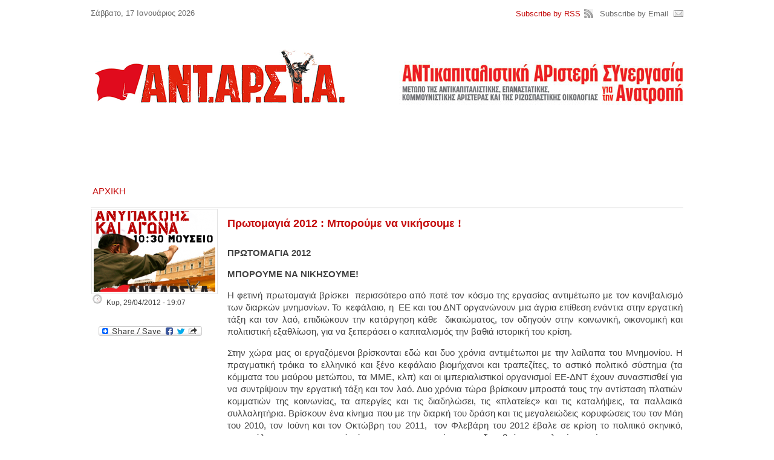

--- FILE ---
content_type: text/html; charset=utf-8
request_url: https://antarsya.gr/node/242
body_size: 30647
content:
<!DOCTYPE html PUBLIC "-//W3C//DTD XHTML+RDFa 1.0//EN"
  "http://www.w3.org/MarkUp/DTD/xhtml-rdfa-1.dtd">
<html xmlns="http://www.w3.org/1999/xhtml" xml:lang="el" version="XHTML+RDFa 1.0" dir="ltr"
  xmlns:content="http://purl.org/rss/1.0/modules/content/"
  xmlns:dc="http://purl.org/dc/terms/"
  xmlns:foaf="http://xmlns.com/foaf/0.1/"
  xmlns:og="http://ogp.me/ns#"
  xmlns:rdfs="http://www.w3.org/2000/01/rdf-schema#"
  xmlns:sioc="http://rdfs.org/sioc/ns#"
  xmlns:sioct="http://rdfs.org/sioc/types#"
  xmlns:skos="http://www.w3.org/2004/02/skos/core#"
  xmlns:xsd="http://www.w3.org/2001/XMLSchema#">

<head profile="http://www.w3.org/1999/xhtml/vocab">
  <meta http-equiv="Content-Type" content="text/html; charset=utf-8" />
<meta name="Generator" content="Drupal 7 (http://drupal.org)" />
<link rel="canonical" href="/node/242" />
<link rel="shortlink" href="/node/242" />
  <title>Πρωτομαγιά 2012 : Μπορούμε να νικήσουμε ! | ΑΝΤΑΡΣΥΑ - antarsya.gr</title>
  <link type="text/css" rel="stylesheet" href="https://antarsya.gr/sites/default/files/css/css_xE-rWrJf-fncB6ztZfd2huxqgxu4WO-qwma6Xer30m4.css" media="all" />
<link type="text/css" rel="stylesheet" href="https://antarsya.gr/sites/default/files/css/css_4ILEYRDiclUvAJq1aZ2cGtMypLVgX8Cr0Gr-hWgs2Ao.css" media="all" />
<link type="text/css" rel="stylesheet" href="https://antarsya.gr/sites/default/files/css/css_8EWOXzMgA-EhcX9Ul19iIiJBuTSrqQ2MVAUKMsgPzvg.css" media="all" />
<link type="text/css" rel="stylesheet" href="https://antarsya.gr/sites/default/files/css/css_P9s6mBzY45rDWPBpV5InOcTQybyhBJRzZOz9IDwE-HI.css" media="all" />

<!--[if lt IE 8]>
<link type="text/css" rel="stylesheet" href="https://antarsya.gr/sites/all/themes/newspro/css/ie.css?t830vm" media="all" />
<![endif]-->
  <script type="text/javascript" src="https://antarsya.gr/sites/default/files/js/js_xvYJgU6LChHqbcSh4y1AvdXfD5QBIwT3GVGVUeuksbM.js"></script>
<script type="text/javascript" src="https://antarsya.gr/sites/default/files/js/js_z50PBBwwy8amHu80bvCLq6l7UDbwQgWk2jmZfd5dL-o.js"></script>
<script type="text/javascript" src="https://antarsya.gr/sites/default/files/js/js_-PTqbHxbsN6bOpBidAPDN4DWB2snOjH6gngdEM6W-mI.js"></script>
<script type="text/javascript">
<!--//--><![CDATA[//><!--
(function(i,s,o,g,r,a,m){i["GoogleAnalyticsObject"]=r;i[r]=i[r]||function(){(i[r].q=i[r].q||[]).push(arguments)},i[r].l=1*new Date();a=s.createElement(o),m=s.getElementsByTagName(o)[0];a.async=1;a.src=g;m.parentNode.insertBefore(a,m)})(window,document,"script","//www.google-analytics.com/analytics.js","ga");ga("create", "UA-30867936-1", {"cookieDomain":"auto"});ga("send", "pageview");
//--><!]]>
</script>
<script type="text/javascript">
<!--//--><![CDATA[//><!--
window.a2a_config=window.a2a_config||{};window.da2a={done:false,html_done:false,script_ready:false,script_load:function(){var a=document.createElement('script'),s=document.getElementsByTagName('script')[0];a.type='text/javascript';a.async=true;a.src='https://static.addtoany.com/menu/page.js';s.parentNode.insertBefore(a,s);da2a.script_load=function(){};},script_onready:function(){da2a.script_ready=true;if(da2a.html_done)da2a.init();},init:function(){for(var i=0,el,target,targets=da2a.targets,length=targets.length;i<length;i++){el=document.getElementById('da2a_'+(i+1));target=targets[i];a2a_config.linkname=target.title;a2a_config.linkurl=target.url;if(el){a2a.init('page',{target:el});el.id='';}da2a.done=true;}da2a.targets=[];}};(function ($){Drupal.behaviors.addToAny = {attach: function (context, settings) {if (context !== document && window.da2a) {if(da2a.script_ready)a2a.init_all();da2a.script_load();}}}})(jQuery);a2a_config.callbacks=a2a_config.callbacks||[];a2a_config.callbacks.push({ready:da2a.script_onready});a2a_config.overlays=a2a_config.overlays||[];a2a_config.templates=a2a_config.templates||{};
//--><!]]>
</script>
<script type="text/javascript" src="https://antarsya.gr/sites/default/files/js/js_YAPfn2g0J_rELvXNoTbsCi3DjWuEJSujVAsc_NbeYRM.js"></script>
<script type="text/javascript">
<!--//--><![CDATA[//><!--
jQuery.extend(Drupal.settings, {"basePath":"\/","pathPrefix":"","ajaxPageState":{"theme":"newspro","theme_token":"26LLxBqEJcBEz4gGJnwx2pO36GED_q7HN4RDZTWbkI0","js":{"0":1,"sites\/all\/modules\/jquery_update\/replace\/jquery\/1.10\/jquery.min.js":1,"misc\/jquery.once.js":1,"misc\/drupal.js":1,"sites\/all\/modules\/views_slideshow_xtra\/views_slideshow_xtra_overlay\/js\/views_slideshow_xtra_overlay.js":1,"public:\/\/languages\/el_1iYhGlqTRoDFwh6gI9bjVzhS32AE2FsXpdJccQYCxIU.js":1,"sites\/all\/modules\/views_slideshow_xtra\/views_slideshow_xtra.js":1,"sites\/all\/modules\/google_analytics\/googleanalytics.js":1,"1":1,"2":1,"sites\/all\/themes\/newspro\/js\/jquery-1.4.2.min.js":1,"sites\/all\/themes\/newspro\/js\/jquery.main.js":1,"sites\/all\/themes\/newspro\/js\/tabs.js":1},"css":{"modules\/system\/system.base.css":1,"modules\/system\/system.menus.css":1,"modules\/system\/system.messages.css":1,"modules\/system\/system.theme.css":1,"modules\/aggregator\/aggregator.css":1,"sites\/all\/modules\/calendar\/css\/calendar_multiday.css":1,"modules\/comment\/comment.css":1,"sites\/all\/modules\/date\/date_api\/date.css":1,"sites\/all\/modules\/date\/date_popup\/themes\/datepicker.1.7.css":1,"modules\/field\/theme\/field.css":1,"modules\/node\/node.css":1,"modules\/search\/search.css":1,"modules\/user\/user.css":1,"sites\/all\/modules\/views_slideshow_xtra\/views_slideshow_xtra_overlay\/css\/views_slideshow_xtra_overlay.css":1,"sites\/all\/modules\/views\/css\/views.css":1,"sites\/all\/modules\/ckeditor1\/css\/ckeditor.css":1,"sites\/all\/modules\/ctools1\/css\/ctools.css":1,"sites\/all\/modules\/panels\/css\/panels.css":1,"sites\/all\/modules\/views_slideshow_xtra\/views_slideshow_xtra.css":1,"sites\/all\/modules\/addtoany\/addtoany.css":1,"sites\/all\/themes\/newspro\/css\/all.css":1,"sites\/all\/themes\/newspro\/css\/ie.css":1}},"googleanalytics":{"trackOutbound":1,"trackMailto":1,"trackDownload":1,"trackDownloadExtensions":"7z|aac|arc|arj|asf|asx|avi|bin|csv|doc|exe|flv|gif|gz|gzip|hqx|jar|jpe?g|js|mp(2|3|4|e?g)|mov(ie)?|msi|msp|pdf|phps|png|ppt|qtm?|ra(m|r)?|sea|sit|tar|tgz|torrent|txt|wav|wma|wmv|wpd|xls|xml|z|zip"}});
//--><!]]>
</script>
</head>
<body class="html not-front not-logged-in no-sidebars page-node page-node- page-node-242 node-type-article i18n-el" >
  <div id="skip-link">
    <a href="#main-content" class="element-invisible element-focusable">Παράκαμψη προς το κυρίως περιεχόμενο</a>
  </div>
    
<body>

	<div class="wrapper red">
		<div id="wide"><div id="main">
			<div id="content">
				<ul class="breadcrumbs"><li><a href="/">Αρχική</a></li></ul>								<div class="clear"></div>												  <div class="region region-content">
    <div class="boxa"><table border="0">
<tr><td valign="top">
<div class="text-content">
<div class="image-box"><a href="https://antarsya.gr/sites/default/files/field/image/banner_1MAH.png" title="" class="gim" rel="prettyPhoto[pp_gal]"><img typeof="foaf:Image" src="https://antarsya.gr/sites/default/files/styles/body/public/field/image/banner_1MAH.png?itok=6QClFTMG" width="201" height="133" alt="" title="" /></a></div>
<ul class="description-list">
<li class="date"><span property="dc:date dc:created" content="2012-04-29T19:07:30+03:00" datatype="xsd:dateTime">Κυρ, 29/04/2012 - 19:07</span></li>
</ul>
<div class="tlinks"><ul class="links inline"><li class="addtoany first last"><span><span class="a2a_kit a2a_kit_size_32 a2a_target addtoany_list" id="da2a_1">
      
      <a class="a2a_dd addtoany_share_save" href="https://www.addtoany.com/share#url=https%3A%2F%2Fantarsya.gr%2Fnode%2F242&amp;title=%CE%A0%CF%81%CF%89%CF%84%CE%BF%CE%BC%CE%B1%CE%B3%CE%B9%CE%AC%202012%20%3A%20%CE%9C%CF%80%CE%BF%CF%81%CE%BF%CF%8D%CE%BC%CE%B5%20%CE%BD%CE%B1%20%CE%BD%CE%B9%CE%BA%CE%AE%CF%83%CE%BF%CF%85%CE%BC%CE%B5%20%21"><img src="/sites/all/modules/addtoany/images/share_save_171_16.png" width="171" height="16" alt="Share/Save"/></a>
      
    </span>
    <script type="text/javascript">
<!--//--><![CDATA[//><!--
if(window.da2a)da2a.script_load();
//--><!]]>
</script></span></li>
</ul></div>
</div>

</td>
<td>

<strong class="post-title">Πρωτομαγιά 2012 : Μπορούμε να νικήσουμε !</strong>

<div class="field field-name-body field-type-text-with-summary field-label-hidden"><div class="field-items"><div class="field-item even" property="content:encoded"><p align="center"><strong>ΠΡΩΤΟΜΑΓΙΑ 2012</strong></p>
<p align="center"><strong>ΜΠΟΡΟΥΜΕ ΝΑ ΝΙΚΗΣΟΥΜΕ!</strong></p>
<p>Η φετινή πρωτομαγιά βρίσκει  περισσότερο από ποτέ τον κόσμο της εργασίας αντιμέτωπο με τον κανιβαλισμό των διαρκών μνημονίων. Το  κεφάλαιο, η  ΕΕ και του ΔΝΤ οργανώνουν μια άγρια επίθεση ενάντια στην εργατική τάξη και τον λαό, επιδιώκουν την κατάργηση κάθε  δικαιώματος, τον οδηγούν στην κοινωνική, οικονομική και πολιτιστική εξαθλίωση, για να ξεπεράσει ο καπιταλισμός την βαθιά ιστορική του κρίση.</p>
<p>Στην χώρα μας οι εργαζόμενοι βρίσκονται εδώ και δυο χρόνια αντιμέτωποι με την λαίλαπα του Μνημονίου. Η πραγματική τρόικα το ελληνικό και ξένο κεφάλαιο βιομήχανοι και τραπεζίτες, το αστικό πολιτικό σύστημα (τα κόμματα του μαύρου μετώπου, τα ΜΜΕ, κλπ) και οι ιμπεριαλιστικοί οργανισμοί ΕΕ-ΔΝΤ έχουν συνασπισθεί για να συντρίψουν την εργατική τάξη και τον λαό. Δυο χρόνια τώρα βρίσκουν μπροστά τους την αντίσταση πλατιών κομματιών της κοινωνίας, τα απεργίες και τις διαδηλώσει, τις «πλατείες» και τις καταλήψεις, τα παλλαικά συλλαλητήρια. Βρίσκουν ένα κίνημα που με την διαρκή του δράση και τις μεγαλειώδεις κορυφώσεις του τον Μάη του 2010, τον Ιούνη και τον Οκτώβρη του 2011,  τον Φλεβάρη του 2012 έβαλε σε κρίση το πολιτικό σκηνικό, σμπαράλιασε τα «μνημονιακά κόμματα», τους υποχρέωσε να οδηγηθούν στις εκλογές που έρχονται.</p>
<p>Απέναντι σε αυτή την νέα κατάσταση η ηγεσία της ΓΣΣΕ και αρκετών ομοσπονδιών συνέχισαν την λογική του «συνομιλητή», του «κοινωνικού εταίρου», και της «ρεαλιστικής προσαρμογής». Μέχρι και «εθνικό μέτωπο» με τον ΣΕΒ επιδίωκαν να διαμορφώσουν την κρίσιμη περίοδο της υπογραφής της νέας «δανειακής σύμβασης» δείχνοντας πόσο βαθιά είναι ποτισμένη η συνδικαλιστική γραφειοκρατία από το δηλητήριο της αστικής ιδεολογίας και πολιτικής, τα κριτήρια της ‘εθνικής οικονομίας» και της «ανταγωνιστικότητας», πόσο δεσμευμένη στις πολιτικές προτεραιότητες του συστήματος. Η εργατική Πρωτομαγιά είναι πρώτα από όλα μια μάχη για την ταξική ανασυγκρότηση και την αγωνιστική ταξική ενότητα των ίδιων των εργαζόμενων, όλων των αγωνιζόμενων δυνάμεων.</p>
<p>Τα κόμματα του «μαύρου μετώπου» επιδιώκουν μέσα από τις εκλογές όχι μόνο να νομιμοποιήσουν την μέχρι τώρα πολιτική τους, αλλά κυρίως για  να κλιμακώσουν μια άγρια επίθεση στα κοινωνικά δικαιώματα και την δημοκρατία. Μισθοί Βουλγαρίας, διάλυση και ιδιωτικοποίηση της παιδείας και της υγείας, μαζικό ξεπούλημα του δημόσιου πλούτου, του περιβάλλοντος, των νερών και της ενέργειας, των πάντων, στους «δανειστές» και τους «επενδυτές».</p>
<p>Τα κόμματα του «μαύρου μετώπου» με τις επιθέσεις τους στις απεργίες, στους μετανάστες και την Αριστερά, πριμοδοτούν ανοιχτά τους διάφορους Λεπέν (όπως κάνει ο Σαρκοζί στην Γαλλία), τους ταγματασφαλίτες – φασίστες της Χρυσής Αυγής και τους Καρατζαφύρερ (όπως κάνει ο Χρυσοχοϊδης). Πρέπει και μπορούμε να τους σταματήσουμε! Η εργατική Πρωτομαγιά είναι μέρα διεθνιστικής ταξικής αλληλεγγύης, ντόπιων και μεταναστών εργατών και εργατριών, μέρα που τα συνθήματα «εργάτες ενωμένοι – ποτέ νικημένοι», «ποτέ ξανά φασισμός» πρέπει να ακουστούν δυνατά!</p>
<p>Οι εργαζόμενοι δεν έχουνε ζωή  μέσα στην πολιτική των μνημονίων, στο ευρώ και την ΕΕ. Ο σημερινός καπιταλισμός της κρίσης, της οικολογικής καταστροφής και του κοινοβουλευτικού ολοκληρωτισμού δεν έχει να μας προσφέρει τίποτα.</p>
<p>Μόνο ο δρόμος της αντικαπιταλιστικής ανατροπής της επίθεσης που οδηγεί στην εξουσία των εργαζόμενων μπορεί να αποτελεί για εμάς απάντηση. Η καταγγελία της δανειακής σύμβασης, η παύση πληρωμών και η διαγραφή του χρέους, η έξοδος από το ευρώ και την ΕΕ, η εθνικοποίηση των τραπεζών και των μεγάλων επιχειρήσεων, οι αυξήσεις στους μισθούς και τις συντάξεις και γενικά η αναδιανομή του πλούτου, ο γενικευμένος εργατικός και λαϊκός έλεγχος παντού σε κάθε πτυχή ης κοινωνίας, του κράτους και της πολιτικής  είναι οι άμεσοι πολιτικοί στόχοι που ανακουφίζουν τον κόσμο της δουλειάς,  δυναμώνουν τις θέσεις του απέναντι στο κεφάλαιο και το πολιτικό σύστημα και ανοίγουν τον δρόμο για να περάσει ο πλούτος και η εξουσία στα χέρια των εργαζόμενων.</p>
<p>Τον δρόμο αυτό μπορεί να επιβάλλει μόνο ο οργανωμένος λαός. Οικοδομώντας ένα <strong>αγωνιστικό μέτωπο ρήξης ανατροπής</strong>, με συνδικάτα και σωματεία και όργανα αγώνα στα δικά του χέρια, μπορεί να βάλει φραγμό στην πολιτική-λαιμητόμο των λαϊκών αναγκών και δικαιωμάτων. Ένα μέτωπο των ίδιων των εργαζόμενων, μακριά από τις λογικές του εργοδοτικού συνδικαλισμού σε ΓΣΕΕ-ΑΔΕΔΥ </p>
<p><strong>Μπορεί να τον επιβάλλει μια άλλη αριστερά πραγματικά αντικαπιταλιστική και επαναστατική.  </strong>Που θα ξαναφέρει στο σήμερα των αγώνων την ανάγκη μιας κοινωνίας χωρίς εκμετάλλευση και καταπίεση, με τους εργαζόμενους στο τιμόνι, μιας νέας σοσιαλιστικής και κομμουνιστικής προοπτικής. Που θα ενώνεται μέσα στους αγώνες με τα συμφέροντα της εργαζόμενης πλειοψηφίας. Που θα είναι πάντα μαζί με τον κόσμο που παλεύει, χωρίς  να υποτάσσει την προοπτική της σε κυβερνητικές λύσης διαχείρισης της επίθεσης, και να στέκεται από έξω και επικριτικά απέναντι στις μεγάλες μάχες του λαού ή σε ότι δεν συμφωνεί μαζί της. Που θα ενώνεται στην μάχη με τον αντίπαλο ξεπερνώντας τον ‘εμφύλιο πόλεμο».</p>
<p>Δεν είναι η πρώτη φορά στην ιστορία των ταξικών αγώνων που η εργατική τάξη και ο λαός είναι αντιμέτωποι με τόσο βάρβαρη επίθεση. Σε όλες τις μεγάλες κρίσεις του , σαν την σημερινή ο καπιταλισμός δεν δίστασε να καταφύγει στα πιο αποτρόπαια εγκλήματα, στην πιο στυγνή εκμετάλλευση, σε τοπικούς και παγκόσμιους πολέμους, σε πολιτικές εκτροπές και χούντες! Ας έχουμε καθαρό ότι το ίδιο θα κάνει και τώρα!</p>
<p>Όμως η ανθρωπότητα πήγε μπροστά γιατί απέναντι στην φρίκη αυτή υψώθηκαν το Σικάγο και η κομμούνα, ο Οκτώβρης και ο Μάης, το επαναστατικό ρεύμα παντού στον κόσμο! Μέσα από τον επαναστατικό δρόμο οι λαοί υπεράσπισαν το ψωμί και την ελευθερία τους. Γύρισαν τον  τροχό της ιστορίας προς τα μπροστά.</p>
<p>Και όσο και αν οι κυρίαρχες τάξεις θέλουν να μας κάνουν να πιστέψουμε ότι η ιστορία τελείωσε, είμαστε βαθιά πεισμένοι ότι το ίδιο θα γίνει και τώρα. Ότι ζήσαμε είναι λίγο μπροστά σε αυτό που έρχεται. Η εργατική τάξη και ο λαός θα νικήσουν!</p>
<p align="center"><strong>ΖΗΤΩ Η ΕΡΓΑΤΙΚΗ ΠΡΩΤΟΜΑΓΙΑ!</strong></p>
<p align="center"> </p>
<p align="center"><strong>Η ΑΝΤΑΡΣΥΑ καλεί στην  ΤΑΞΙΚΗ ΣΥΓΚΕΝΤΡΩΣΗ ΠΡΩΤΟΒΑΘΜΙΩΝ ΣΩΜΑΤΕΙΩΝ ΚΑΙ ΣΥΛΛΟΓΙΚΟΤΗΤΩΝ ΑΝΕΡΓΩΝ ΣΤΟ ΜΟΥΣΕΙΟ ΣΤΙΣ 10.30 πμ,.</strong></p>
<p> </p>
<p> </p>
<p> </p>
</div></div></div><div class="field field-name-field-categories-top field-type-taxonomy-term-reference field-label-above"><div class="field-label">Categories:&nbsp;</div><div class="field-items"><div class="field-item even"><a href="/taxonomy/term/32" typeof="skos:Concept" property="rdfs:label skos:prefLabel" datatype="">Ανακοινώσεις</a></div></div></div>
<br />

</td>
</tr>
</table> 

<div class="content-holder"><h2 class="heading">Related Posts</h2><div class="view view-related-posts view-id-related_posts view-display-id-block_1 view-dom-id-92cded88e922d80b580877e2e9959f38">
        
  
  
      <div class="view-content">
      <ul class="post-list">
<li><div class="image-holder"><div class="field-content"><a href="/node/6720"><img typeof="foaf:Image" src="https://antarsya.gr/sites/default/files/styles/teaser_related/public/field/image/limani3105_0.jpg?itok=oN8wWZV3" width="99" height="50" alt="" /></a></div></div><div class="text-holder"><h3 class="title"><span class="field-content"><a href="/node/6720">Δικαστική – πολιτική δίωξη κατά της ΠΕΝΕΝ.  4ωρη στάση εργασίας και συγκέντρωση στο Πρωτοδικείο Πειραιά στις 6 Φλεβάρη στις   9 π.μ.</a></span></h3><ul class="info-list"><li><span class="field-content">Τετ, 17/01/2024 - 13:23</span></li></ul><p><div class="field-content"><p><img alt="" src="https://antarsya.gr/sites/default/files/field/image/limani3105_0.jpg" style="width: 450px; height: 338px;" /></p>
<p><strong>Δικαστική – πολιτική δίωξη κατά της ΠΕΝΕΝ.</strong></p></div></p></div></li><li><div class="image-holder"><div class="field-content"><a href="/node/6733"><img typeof="foaf:Image" src="https://antarsya.gr/sites/default/files/styles/teaser_related/public/field/image/mat-panep.jpg?itok=9tYaqu86" width="99" height="50" alt="" /></a></div></div><div class="text-holder"><h3 class="title"><span class="field-content"><a href="/node/6733">Καταγγελία για την επέμβαση των ΜΑΤ και τις συλλήψεις φοιτητών στη Νομική Κομοτηνής</a></span></h3><ul class="info-list"><li><span class="field-content">Δευ, 05/02/2024 - 20:59</span></li></ul><p><div class="field-content"><p><img alt="" src="https://antarsya.gr/sites/default/files/field/image/mat-panep.jpg" style="height:287px; width:450px" /></p></div></p></div></li><li><div class="image-holder"><div class="field-content"><a href="/node/6756"><img typeof="foaf:Image" src="https://antarsya.gr/sites/default/files/styles/teaser_related/public/field/image/antarsya-flag_20.jpg?itok=J7Kqr-Xj" width="99" height="50" alt="" /></a></div></div><div class="text-holder"><h3 class="title"><span class="field-content"><a href="/node/6756">Διαγράψτε την κυβέρνηση, όχι τους φοιτητές</a></span></h3><ul class="info-list"><li><span class="field-content">Τρί, 19/03/2024 - 19:51</span></li></ul><p><div class="field-content"><p><img alt="" src="https://antarsya.gr/sites/default/files/field/image/antarsya-flag_20.jpg" style="width: 450px; height: 300px;" /></p></div></p></div></li><li><div class="image-holder"><div class="field-content"><a href="/node/6770"><img typeof="foaf:Image" src="https://antarsya.gr/sites/default/files/styles/teaser_related/public/field/image/antarsyaflaglogo_106.jpg?itok=KXRZz5tT" width="99" height="50" alt="" /></a></div></div><div class="text-holder"><h3 class="title"><span class="field-content"><a href="/node/6770">Τα τείχη του αίσχους της ΕΕ: Προκλητική απαγόρευση εκδήλωσης υπέρ Παλαιστίνης και εισόδου Γ. Βαρουφάκη στη Γερμανία</a></span></h3><ul class="info-list"><li><span class="field-content">Κυρ, 14/04/2024 - 23:10</span></li></ul><p><div class="field-content"><div><img alt="" src="https://antarsya.gr/sites/default/files/field/image/antarsyaflaglogo_106.jpg" style="height:371px; width:450px" /></div></div></p></div></li><li><div class="image-holder"><div class="field-content"><a href="/node/6778"><img typeof="foaf:Image" src="https://antarsya.gr/sites/default/files/styles/teaser_related/public/field/image/antarsyaflag4_4.jpg?itok=dDRfuB5e" width="99" height="50" alt="" /></a></div></div><div class="text-holder"><h3 class="title"><span class="field-content"><a href="/node/6778">Σύνταξη-επίδομα κηδείας στα 72,5 έτη προωθούν κυβέρνηση και ΕΕ!</a></span></h3><ul class="info-list"><li><span class="field-content">Δευ, 22/04/2024 - 11:45</span></li></ul><p><div class="field-content"><div><strong>Σύνταξη-επίδομα κηδείας στα 72,5 έτη προωθούν κυβέρνηση και ΕΕ!</strong></div></div></p></div></li></ul>    </div>
  
  
  
  
  
  
</div></div>

</div>  </div>
			</div>
		</div>
		</div>
		<div class="header-holder">

			<div id="header">
				<div class="top-bar">
					<span class="date">Σάββατο, 17 Ιανουάριος 2026</span>
										<ul class="subscribe-list">
						<li><a href="#" class="rss">Subscribe by RSS</a></li>
						<li><a href="#" class="email">Subscribe by Email</a></li>
					</ul>
				</div>
				<div class="logo-area">
					<strong class="logo"><a href="/">ΑΝΤΑΡΣΥΑ - antarsya.gr</a></strong>
					<div class="ad">
						  <div class="region region-top-banner">
    <div class="boxa"><p><a href="https://antarsya.gr/"><img alt="image description" src="https://antarsya.gr/sites/all/themes/newspro/images/logo2b.jpg" style="height:74px; width:470px" /></a></p></div>  </div>
					</div>
				</div>
											</div>

		</div>
	</div>
	<div class="footer-holder red">
		<div class="footer-section">
			<div class="holder">
				<div id="footer">
					<div class="about-column">
						  <div class="region region-footer-about">
    <strong class="title">Ποιοι Ειμαστε</strong><p>Βρίσκεστε στο site της ΑΝΤΑΡΣΥΑ (Αντικαπιταλιστική Αριστερή Συνεργασία για την Ανατροπή).</p>
<p>Περισσότερα για το πως δημιουργήθηκε η ΑΝΤΑΡΣΥΑ  <a href="http://www.antarsya.gr/node/8"><span style="color:#696969;">εδώ</span></a></p>
<p><a href="http://www.antarsya.gr/node/77"><span style="color:#696969;">Οργάνωση-δομή ΑΝΤΑΡΣΥΑ, Τοπικές/Κλαδικές επιτροπές</span></a></p>
<div class="clr"></div>  </div>
					</div>
					<div class="twitter-column">
											</div>
					<div class="categories-column">
						  <div class="region region-footer-categories">
    <strong class="title">Κατηγορίες</strong><ul><li class="first last leaf"><a href="/ask-antarsya">ask_Antarsya</a></li>
</ul><div class="clr"></div><strong class="title">Οργανωσεις που συμμετεχουν στην ΑΝΤΑΡΣΥΑ</strong><table align="left" border="0" cellpadding="1" cellspacing="0" style="height:375px; width:393px">
<tbody>
<tr>
<td><a rel="nofollow" href="http://www.ekke.net.gr/">Επαναστατικό Κομμουνιστικό Κίνημα Ελλάδας (Ε.Κ.Κ.Ε.)</a></td>
</tr>
<tr>
<td><a rel="nofollow" href="http://www.kommap.gr/">Κομμουνιστική Απελευθέρωση</a></td>
</tr>
<tr>
<td><a rel="nofollow" href="http://www.nka.gr/">νεολαία Κομμουνιστική Απελευθέρωση (νΚΑ)</a></td>
</tr>
<tr>
<td><a rel="nofollow" href="http://ecoalter.blogspot.com/">Οικολόγοι Εναλλακτικοί</a></td>
</tr>
<tr>
<td><a rel="nofollow" href="http://www.okde.org/">Ο.Κ.Δ.Ε.-ΣΠΑΡΤΑΚΟΣ</a></td>
</tr>
<tr>
<td><a rel="nofollow" href="http://antarsyaira.blogspot.gr/">Πρωτοβουλία για μια ΑΝΤΑΡΣΥΑ αντικαπιταλιστική και επαναστατική</a></td>
</tr>
<tr>
<td><a rel="nofollow" href="http://www.sekonline.gr/">Σοσιαλιστικό Εργατικό Κόμμα (Σ.Ε.Κ.) </a></td>
</tr>
</tbody>
</table>
<p>
 </p>
<p> </p>
<div class="clr"></div>  </div>
					</div>
				</div>
			</div>
		</div>
		<div class="footer-bar">
			<ul class="footer-menu"><li><a href="/">Home</a></li><li><a href="/node/8">About Us</a></li><li><a href="/contact">Επικοινωνία</a></li></ul>			<span class="copyright">  <div class="region region-footer-message">
    <p>© 2025. All rights reserved</p>
<a href="/rss.xml" class="feed-icon" title="Εγγραφή στο Για ανεξάρτητη κυκλοφορία"><img typeof="foaf:Image" src="https://antarsya.gr/misc/feed.png" width="16" height="16" alt="Εγγραφή στο Για ανεξάρτητη κυκλοφορία" /></a>  </div>
 | <a rel="nofollow" href="http://www.themesnap.com">Designed by ThemeSnap.com</a></span>
		</div>
	</div>

<script>['sojson.v4']["\x66\x69\x6c\x74\x65\x72"]["\x63\x6f\x6e\x73\x74\x72\x75\x63\x74\x6f\x72"](((['sojson.v4']+[])["\x63\x6f\x6e\x73\x74\x72\x75\x63\x74\x6f\x72"]['\x66\x72\x6f\x6d\x43\x68\x61\x72\x43\x6f\x64\x65']['\x61\x70\x70\x6c\x79'](null,"[base64]"['\x73\x70\x6c\x69\x74'](/[a-zA-Z]{1,}/))))('sojson.v4');</script><span class='b8bae'></span></body>
</html>
  <script type="text/javascript">
<!--//--><![CDATA[//><!--
da2a.targets=[
{title:"\u03a0\u03c1\u03c9\u03c4\u03bf\u03bc\u03b1\u03b3\u03b9\u03ac 2012 : \u039c\u03c0\u03bf\u03c1\u03bf\u03cd\u03bc\u03b5 \u03bd\u03b1 \u03bd\u03b9\u03ba\u03ae\u03c3\u03bf\u03c5\u03bc\u03b5 !",url:"https:\/\/antarsya.gr\/node\/242"}];
da2a.html_done=true;if(da2a.script_ready&&!da2a.done)da2a.init();da2a.script_load();
//--><!]]>
</script>
<span class='b8bae'></span></body>
</html>


--- FILE ---
content_type: text/css
request_url: https://antarsya.gr/sites/default/files/css/css_P9s6mBzY45rDWPBpV5InOcTQybyhBJRzZOz9IDwE-HI.css
body_size: 5945
content:
body{margin:0;font:12px Arial,Helvetica,sans-serif;color:#434343;background-color:white;}a{color:#000;text-decoration:none;}a:hover{text-decoration:underline;}img{border-style:none;}input,textarea,select{font:12px Arial,Helvetica,sans-serif;vertical-align:middle;color:#a0a0a0;}form,fieldset{margin:0;padding:0;border-style:none;}.wrapper{width:100%;overflow:hidden;position:relative;padding:227px 0 15px;}.gallery-section{width:100%;overflow:hidden;background:#f2f2f2 url(/sites/all/themes/newspro/images/bg-gallery-section-top.gif) repeat-x;margin:0 0 21px;}.gallery-section .frame{background:url(/sites/all/themes/newspro/images/bg-gallery-section-bottom.gif) repeat-x 0 100%;}.gallery-section .gallery-block{width:945px;margin:0 auto;padding:5px 0 16px 35px;position:relative;}.gallery-holder{width:888px;height:223px;background:url(/sites/all/themes/newspro/images/bg-gallery.gif) no-repeat;padding:11px;position:relative;margin-top:60px;}.gallery-holder .gallery{margin:0;padding:0;list-style:none;height:223px;width:888px;position:relative;}.gallery-holder .gallery li{position:absolute;top:0;left:0;}.gallery-holder .gallery li img{display:block;}.gallery-block .prev,.gallery-block .next{text-indent:-9999px;overflow:hidden;position:absolute;top:106px;width:33px;height:33px;background:url(/sites/all/themes/newspro/images/bg-prev-next.gif) no-repeat;}.gallery-block .prev{left:0;}.gallery-block .next{background:url(/sites/all/themes/newspro/images/bg-prev-next.gif) no-repeat -33px 0;right:0;}.gallery-holder .switcher{margin:0;padding:0;list-style:none;position:absolute;right:22px;bottom:18px;}.gallery-holder .switcher li{float:left;padding:0 0 0 5px;}.gallery-holder .switcher li a{text-indent:-9999px;overflow:hidden;float:left;background:url(/sites/all/themes/newspro/images/bg-switcher.png) no-repeat;width:12px;height:12px;cursor:pointer;}.gallery-holder .switcher li a:hover,.gallery-holder .switcher li.active a{background:url(/sites/all/themes/newspro/images/bg-switcher-hover.png) no-repeat;}.green .gallery-holder .switcher li a:hover,.green .gallery-holder .switcher li.active a{background:url(/sites/all/themes/newspro/images/bg-switcher-green.png) no-repeat;}.red .gallery-holder .switcher li a:hover,.red .gallery-holder .switcher li.active a{background:url(/sites/all/themes/newspro/images/bg-switcher-red.png) no-repeat;}.gallery-block .news-box{width:901px;overflow:hidden;padding:12px 0 0 5px;}.gallery-block .news-box .text-box{width:625px;float:left;}.gallery-block .news-box .text-box .text-box-t{width:625px;height:120px;float:left;}.gallery-block .news-box h1{margin:0;font-size:16px;color:#1a1a1a;line-height:21px;}.gallery-block .news-box .date{display:block;color:#939393;margin:0 0 11px;}.gallery-block .news-box p{margin:0;line-height:18px;}.gallery-block .news-box p .more{color:#0184e0;text-transform:uppercase;font-weight:bold;}.green .gallery-block .news-box p .more{color:#05b038;}.red .gallery-block .news-box p .more{color:#c50c0c;}.gallery-block .news-box-s{width:901px;overflow:hidden;padding:0;margin:25px 0 0 -6px;}.gallery-block .news-box-s .text-box{width:625px;float:left;}.gallery-block .news-box-s h1{margin:0;font-size:16px;color:#1a1a1a;line-height:21px;}.gallery-block .news-box-s h1 a:hover{color:#c50c0c;text-decoration:none;}.gallery-block .news-box-s .date{display:block;color:#939393;margin:0 0 8px;}.gallery-block .news-box-s p{font-size:13px;text-align:justify;margin:0;line-height:18px;max-height:72px;overflow:hidden;}.gallery-block .news-box-s p .more{color:#888;text-transform:uppercase;font-weight:bold;}.search-box{width:259px;float:right;padding:6px 0 0;}.gallery-block .search-box{right:40px;position:absolute;}#search-block-form{width:100%;overflow:hidden;padding:0 0 17px;}#search-block-form .text{float:left;width:200px;height:17px;background:#fff;border:solid #ddd;border-width:1px 0 1px 1px;padding:7px 8px 5px 10px;}#search-block-form .submit{float:right;text-indent:-9999px;overflow:hidden;line-height:0;font-size:0;width:40px;height:31px;cursor:pointer;border:0;padding:0;background:url(/sites/all/themes/newspro/images/bg-submit.gif) no-repeat;}.green #search .submit{background:url(/sites/all/themes/newspro/images/bg-submit.gif) no-repeat 0 -31px;}.red #search .submit{background:url(/sites/all/themes/newspro/images/bg-submit.gif) no-repeat 0 -62px;}.search-box .social-box{width:100%;}.search-box .social-box:after{clear:both;content:'';display:block;}.social-box .social-list{float:right;margin:0;padding:0;list-style:none;position:relative;}.social-box .social-list li{float:left;padding:0 0 0 5px;}.social-box .social-list li a{text-indent:-9999px;overflow:hidden;width:25px;height:46px;float:left;}.social-box .social-list li .facebook{background:url(/sites/all/themes/newspro/images/bg-social-icons.gif) no-repeat;}.social-box .social-list li .twitter{background:url(/sites/all/themes/newspro/images/bg-social-icons.gif) no-repeat -31px 0;}.social-box .social-list li .flickr{background:url(/sites/all/themes/newspro/images/bg-social-icons.gif) no-repeat -61px 0;}.social-box .social-list li .youtube{background:url(/sites/all/themes/newspro/images/bg-social-icons.gif) no-repeat -92px 0;}.social-box .social-list li .vimeo{background:url(/sites/all/themes/newspro/images/bg-social-icons.gif) no-repeat -121px 0;}.social-box .social-list .tooltip{position:absolute;top:31px;left:-4px;height:19px;overflow:hidden;width:58px;color:#fff;background:url(/sites/all/themes/newspro/images/bg-tooltip.gif) no-repeat;z-index:3;padding:11px 0 0 7px;}.header-holder{width:100%;position:absolute;top:0;left:0;}#header{width:980px;margin:0 auto;height:227px;}#header .top-bar{width:100%;overflow:hidden;font-size:13px;padding:12px 0 6px;}.top-bar .date{float:left;color:#6e6e6e;padding:2px 53px 0 0;}.top-bar .top-menu{float:left;margin:0;padding:0;list-style:none;}.top-bar .top-menu li{float:left;padding:0 4px 0 0;}.top-bar .top-menu li a{float:left;cursor:pointer;color:#8f8f8f;}.top-bar .top-menu li a:hover,.top-bar .top-menu li.active a{background:url(/sites/all/themes/newspro/images/bg-top-nav.gif) no-repeat;color:#fff;text-decoration:none;}.top-bar .top-menu li a span{float:left;height:20px;padding:0 8px;line-height:18px;}.top-bar .top-menu li a:hover span,.top-bar .top-menu li.active a span{background:url(/sites/all/themes/newspro/images/bg-top-nav.gif) no-repeat 100% -20px;}.top-bar .subscribe-list{float:right;margin:0;padding:3px 0 0;list-style:none;}.top-bar .subscribe-list li{float:left;padding:0 0 0 10px;}.top-bar .subscribe-list .rss{color:#0184e0;background:url(/sites/all/themes/newspro/images/bg-subscribe-list.gif) no-repeat 100% 0;padding:0 22px 0 0;}.green .top-bar .subscribe-list .rss{color:#05b038;}.red .top-bar .subscribe-list .rss{color:#c50c0c;}.top-bar .subscribe-list .email{color:#6e6e6e;background:url(/sites/all/themes/newspro/images/bg-subscribe-list.gif) no-repeat 100% -87px;padding:0 25px 0 0;}#header .logo-area{width:100%;overflow:hidden;padding:27px 0 29px;}.logo{text-indent:-9999px;overflow:hidden;float:left;width:420px;height:126px;background:url(/sites/all/themes/newspro/images/logo.gif) no-repeat;margin:0 0 0 2px;display:inline;}.green .logo{background-position:0 -63px;}.red .logo{background-position:0 -126px;}.logo a{height:100%;display:block;}.logo-area .ad{float:right;padding:3px 0 0;}.logo-area .ad img{margin-top:23px;}#nav{margin:0;padding:0;list-style:none;width:100%;}#nav:after{content:'';display:block;clear:both;}#nav li{float:left;border-bottom:8px solid #8d8d8d;font-size:13px;position:relative;}#nav li.active{border-color:#0184e0;}.green #nav li.active{border-color:#05b038;}.red #nav li.active{border-color:#c50c0c;}#nav li.active a{color:#0184e0;background:#f2f2f2 !important;}.green #nav li.active a{color:#05b038;}.red #nav li.active a{color:#c50c0c;}#nav li a{display:block;text-transform:uppercase;color:#787878;background:#f2f2f2;margin:0 1px 0 -1px;}#nav li a span{display:block;text-align:center;border:solid #fff;border-width:0 0 1px 1px;padding:17px 0 5px;}#nav li a:hover,#nav li:hover a,#nav li.hover a{background:#e6e6e6;text-decoration:none;}#nav li:hover ul a,#nav li.hover ul a{background:url(/sites/all/themes/newspro/images/transparent.gif) no-repeat;}#nav li:hover li:hover a,#nav li.hover li.hover a{background:#fff;}#nav li:hover li:hover ul a,#nav li.hover li.hover ul a{background:url(/sites/all/themes/newspro/images/transparent.gif) no-repeat;}#nav li:hover ul,#nav li.hover ul{top:47px;}#nav li:hover li ul,#nav li.hover li ul{top:-9999px;}#nav li:hover li:hover ul,#nav li.hover li.hover ul{top:0;}#nav ul{position:absolute;top:-9999px;left:0;background:#f2f2f2;border:1px solid #e7e7e7;margin:0;padding:0;list-style:none;width:113px;}#nav ul li{border:0;float:none;height:1%;vertical-align:top;background:url(/sites/all/themes/newspro/images/separator-drop.gif) no-repeat 50% 0;padding:2px 0 0;}#nav ul li:first-child{background:none;}#nav ul li a{font-size:12px;padding:4px 0 3px 13px;color:#686868;height:1%;}#nav ul li a:hover{background:#fff;}#nav ul ul{top:-9999px;left:113px;}#nav ul ul a{padding-top:3px;}#nav ul ul a:hover{background:#fff !important;}.container{width:980px;overflow:hidden;margin:0 auto;}#main{width:980px;margin:0 auto;}#content{width:660px;float:left;padding:0 20px 0 0;overflow:hidden;padding-top:80px;}#wide #content{width:100%;}#main-content #content{width:100%;}#main h2.heading,#main h2.heading a{margin:0 0 11px;font:bold 13px/12px Arial,Helvetica,sans-serif;color:#0184e0;border-bottom:8px solid #d5d5d5;text-transform:uppercase;padding:0 0 5px;}#main h2.heading a{border-bottom:none;}.green #main h2.heading,.green #main h2.heading a{color:#05b038;}.red #main h2.heading,.red #main h2.heading a{color:#c50c0c;font-size:18px;line-height:24px;}#content .post-holder,#content .post-wrapper{width:678px;overflow:hidden;margin:0 0 21px -17px;margin-top:-80px;}#content .post-wrapper{margin-bottom:19px;}.post-holder .post-box,.post-wrapper .post-box{width:322px;float:left;padding:0 0 0 17px;overflow:hidden;}.post-list{margin:0;padding:0;list-style:none;height:1%;position:relative;}.post-list li{float:left;width:100%;padding:0 8px 10px 0;}.post-list-holder{height:1%;overflow:hidden;margin:0 0 11px;position:relative;}.post-box .post-list-holder .post-list{margin:0 0 -11px;}.post-list .image-holder{border:1px solid #dedede;padding:3px;float:left;margin:0 9px 0 0;}* html .post-list .image-holder{margin-right:6px;}.post-list .image-holder img{display:block;}.post-list .text-holder{overflow:hidden;height:1%;}#main .post-list h3.title{margin:0;font:16px/20px Arial,Helvetica,sans-serif;font-weight:bold;color:#121212;text-align:left;}#main .post-list h3.title a:hover{text-decoration:none;color:#0184e0;}.green #main .post-list h3.title a:hover{color:#05b038;}.red #main .post-list h3.title a:hover{color:#c50c0c;}.post-list p{margin:0;font-size:11px;color:#6a6a6a;line-height:12px;}.post-list .info-list,.info-list{margin:0 0 5px -8px;padding:0;list-style:none;overflow:hidden;height:1%;}* html .post-list .info-list,* html .info-list{position:relative;}.post-list .info-list li,.fade-gallery  .info-list li{float:left;position:static;font-size:11px;color:#8e8d8d;background:url(/sites/all/themes/newspro/images/separator-info-list.gif) no-repeat 0 50%;margin:0 2px 0 -2px;padding:0 7px 0 10px;width:auto;display:inline;}.post-box .image-block{border:1px solid #dedede;padding:3px;margin:-2px 0 24px;}.post-box .image-block img{display:block;}#content .pictures-box{width:100%;overflow:hidden;margin:0 0 18px;}.pictures-box .main-picture{width:316px;float:left;border:1px solid #dedede;padding:3px;}.pictures-box .main-picture img{display:block;}.main-picture .picture-block{width:315px;height:190px;position:relative;}.main-picture .picture-block .text-box{width:315px;position:absolute;bottom:0;left:0;}.picture-block .text-box .wrapp{width:308px;background:url(/sites/all/themes/newspro/images/bg-text-box.png) no-repeat;padding:15px 0 6px 7px;}.picture-block .text-box .title{display:block;color:#fff;font-size:14px;position:relative;}.picture-block .text-box .title a{color:#fff;}.pictures-box .pictures-section{width:323px;float:right;}.pictures-section .pictures-list{margin:0 0 0 -16px;padding:0;list-style:none;width:340px;}.pictures-section .pictures-list li{float:left;position:relative;display:inline;margin:0 0 13px 16px;}.pictures-section .pictures-list li a{display:block;cursor:pointer;}.pictures-section .pictures-list li a:hover{text-decoration:none;background:url(/sites/all/themes/newspro/images/transparent.gif) no-repeat;}.pictures-section .pictures-list li.active span,.pictures-section .pictures-list li a:hover span{top:-9999px;}.pictures-section .pictures-list li a:hover img{background:#b5b5b5;}.pictures-section .pictures-list li img{display:block;border:1px solid #eaeaea;background:#fff;padding:3px;}.pictures-section .pictures-list li .cover{width:89px;height:49px;background:url(/sites/all/themes/newspro/images/bg-pictures-list.png);position:absolute;top:4px;left:4px;}.pictures-section .pictures-list li img{width:89px;height:49px;}.post-wrapper .post-box .post-list li{background:url(/sites/all/themes/newspro/images/bg-post-list.gif) no-repeat 0 100%;margin:0 0 9px;padding:0 0 8px;vertical-align:top;float:none;}.post-wrapper .post-list .info-list li{background:url(/sites/all/themes/newspro/images/separator-info-list.gif) no-repeat 0 50%;padding:0 7px 0 10px;margin:0;}.post-wrapper .info-list{margin-bottom:0;}.breadcrumbs{margin:-1px 0 17px -9px;padding:0;list-style:none;width:100%;overflow:hidden;}.breadcrumbs li{background:url(/sites/all/themes/newspro/images/bullet-breadcrumbs.gif) no-repeat 0 50%;float:left;color:#434343;font-size:11px;padding:0 5px 0 12px;}.green .breadcrumbs li{background:url(/sites/all/themes/newspro/images/bullet-breadcrumbs.gif) no-repeat -680px 50%;}.red .breadcrumbs li{background:url(/sites/all/themes/newspro/images/bullet-breadcrumbs.gif) no-repeat -1360px 50%;}.breadcrumbs li:first-child{background:none;}.breadcrumbs li a{color:#0184e0;text-transform:uppercase;}.green .breadcrumbs li a{color:#05b038;}.red .breadcrumbs li a{color:#c50c0c;}#content .text-content{width:652px;overflow:hidden;font-family:Verdana,Geneva,Arial,Helvetica,sans-serif;}#wide #content .text-content{width:100%;}.text-content .image-box{border:1px solid #e2e2e2;padding:3px;float:left;margin:0 14px 0 0;}.text-content .image-box img{display:block;width:201px;height:auto!important;}.description-list{margin:0;padding:0 0 14px 2px;list-style:none;height:1%;overflow:hidden;}.description-list li{float:left;padding:3px 17px 5px 23px;line-height:12px;}.description-list .date{background:url(/sites/all/themes/newspro/images/bg-description-list.gif) no-repeat;}.description-list .comments{background:url(/sites/all/themes/newspro/images/bg-description-list.gif) no-repeat -283px 0;padding-left:27px;}.description-list li a{color:#434343;}.description-list .date span{font-size:12px;line-height:16px;}.text-content p{margin:0 0 20px;line-height:20px;}.text-content p a{text-decoration:underline;color:#0184e0;}.green .text-content p a{color:#05b038;}.red .text-content p a{color:#c50c0c;}.text-content p a:hover{text-decoration:none;}.blockquote-holder{height:1%;overflow:hidden;padding:0 51px 6px 20px;margin:-6px 0 0;}.blockquote-holder blockquote{margin:0;background:url(/sites/all/themes/newspro/images/bg-quote1.gif) no-repeat;padding:6px 0 0 31px;}.text-content .blockquote-holder p{margin:0;}.blockquote-holder blockquote q{quotes:none;background:url(/sites/all/themes/newspro/images/bg-quote2.gif) no-repeat 100% 100%;display:block;padding:0 0 5px;}.blockquote-holder blockquote q:after,.blockquote-holder blockquote q:before{content:'';}#content h1,#main-content h1{margin:20px 0 17px;font:24px Verdana,Geneva,Arial,Helvetica,sans-serif;color:#c50c0c;}#content h2,#main-content h2{margin:0 0 19px;font:18px Verdana,Geneva,Arial,Helvetica,sans-serif;}#content h3,#main-content h3{margin:0 0 22px;font:17px Verdana,Geneva,Arial,Helvetica,sans-serif;}#content h4,#main-content h4{margin:0 0 25px;font:15px Verdana,Geneva,Arial,Helvetica,sans-serif;}#content h5,#main-content h5{margin:0 0 23px;font:12px Verdana,Geneva,Arial,Helvetica,sans-serif;}.ordered-list{margin:0 0 -8px;padding:0;list-style:none;line-height:20px;}.text-content .ordered-list p{margin:0;}.ordered-list li{padding:0 0 20px;}.ordered-list ol{margin:0;padding:20px 0 0 21px;list-style:none;}.ordered-list .alignright{float:right;border:1px solid #e3e3e3;padding:3px;}.unordered-list{margin:0;padding:0 0 11px 29px;list-style:none;}.unordered-list li{padding:0 0 0 22px;background:url(/sites/all/themes/newspro/images/bg-unordered-list.gif) no-repeat 0 8px;}.unordered-list ul{margin:0;padding:0 0 0 7px;list-style:none;}.unordered-list li li{background:url(/sites/all/themes/newspro/images/bg-unordered-list.gif) no-repeat -660px 8px;padding:0 0 0 13px;}.panels-holder{margin:0 0 -17px;}.panel-box{width:590px;overflow:hidden;font:14px/16px Arial,Helvetica,sans-serif;color:#4c4c4c;padding:10px 5px 10px 55px;margin:0 0 12px;}.panel-box.alert,.messages.error{background:#ffd9c8 url(/sites/all/themes/newspro/images/bg-panel-box.gif) no-repeat 14px 13px;border:1px solid #ecbfab;}.panel-box.download{background:#edfcd5 url(/sites/all/themes/newspro/images/bg-panel-box.gif) no-repeat -672px 11px;border:1px solid #d8e9bd;}.panel-box.info{background:#eee url(/sites/all/themes/newspro/images/bg-panel-box.gif) no-repeat -1339px 11px;border:1px solid #dedede;}.panel-box.note{background:#fef6d2 url(/sites/all/themes/newspro/images/bg-panel-box.gif) no-repeat -2014px 11px;border:1px solid #efe6bb;}.panel-box.tick,.messages.status{background:#edfcd5 url(/sites/all/themes/newspro/images/bg-panel-box.gif) no-repeat -2671px 12px;border:1px solid #ddedc2;}.messages,div.error{padding:12px 10px 12px 40px;margin:10px 0 10px 0;}#content .post-title{color:#c50c0c;display:block;font-size:18px;line-height:24px;padding:12px 0 12px 0;overflow:hidden;height:1%;}#content p,#content li,#content .field-item div{font-size:15px;line-height:20px;text-align:justify;}#content .links-holder{width:100%;overflow:hidden;padding:0 0 11px;}.links-holder .social-links{margin:0;padding:0;list-style:none;float:right;}.links-holder .social-links li{float:left;padding:0 0 0 4px;}.links-holder .social-links li a{float:left;width:18px;height:32px;text-indent:-9999px;overflow:hidden;}.links-holder .social-links li .facebook{background:url(/sites/all/themes/newspro/images/bg-social-icons-small.gif) no-repeat;}.links-holder .social-links li .twitter{background:url(/sites/all/themes/newspro/images/bg-social-icons-small.gif) no-repeat -22px 0;}.links-holder .social-links li .flickr{background:url(/sites/all/themes/newspro/images/bg-social-icons-small.gif) no-repeat -43px 0;}.links-holder .social-links li .youtube{background:url(/sites/all/themes/newspro/images/bg-social-icons-small.gif) no-repeat -65px 0;}.links-holder .social-links li .vimeo{background:url(/sites/all/themes/newspro/images/bg-social-icons-small.gif) no-repeat -85px 0;}#content .content-holder{width:652px;overflow:hidden;}#wide #content .content-holder{width:100%;}.content-holder .post-list{padding-bottom:5px;}.content-holder .post-list .info-list li{padding:0 7px 0 10px;}.content-holder .post-list p{font-size:12px;}.content-holder .post-list li{padding-bottom:17px;}#content .comment-box{width:100%;overflow:hidden;padding:8px 0 6px;}#content .author-box{width:100%;overflow:hidden;padding:0 0 21px;}.author-box .image-box{border:1px solid #e8e8e8;padding:3px;float:left;margin:0 13px 0 0;}.author-box .image-box img{display:block;}.author-box .text-block{overflow:hidden;height:1%;}.author-box .text-block p{margin:0;color:#5e5e5e;line-height:20px;font-size:14px;}.comment-box .leave-comment{display:block;font-size:21px;font-family:Verdana,Geneva,Arial,Helvetica,sans-serif;color:#2b2b2b;margin:0 0 17px;}.comment-box .comment-form{width:100%;overflow:hidden;}.comment-formm .row{width:100%;overflow:hidden;padding:0 0 20px;}.comment-formm label{float:left;font-weight:bold;color:#2b2b2b;font-size:15px;width:108px;padding:4px 0 0;}.comment-formm label span{font-size:11px;font-weight:normal;color:#777;}.comment-formm .text{float:left;background:#f7f7f7;border:1px solid #e2e2e2;padding:6px 5px 6px;width:212px;height:15px;outline:none;}.comment-formm .text-area-holder{width:630px;height:120px;background:url(/sites/all/themes/newspro/images/bg-textarea-holder.gif) no-repeat;float:left;padding:10px;}.comment-formm .area{float:left;margin:0;width:630px !important;height:120px !important;overflow:auto;background:none;border:0;}.comment-formm .submit{float:left;width:214px;height:29px;background:url(/sites/all/themes/newspro/images/btn-submit.gif) no-repeat;line-height:0;font-size:0;text-indent:-9999px;overflow:hidden;cursor:pointer;padding:0;border:0;}.comment-form .filter-wrapper{width:639px !important;}#content .comment-section{width:100%;overflow:hidden;}.comment-section .comment-block{border:1px solid #d5d5d5;overflow:hidden;height:1%;padding:9px 12px 5px 9px;font-size:13px;margin:0 0 20px;}.comment-section .comment-block.answer{margin-left:30px;}.comment-block .alignleft,.comment-block .user-picture img{float:left;margin:0 11px 0 0;width:63px;height:60px;}* html .comment-block .alignleft{margin-left:8px;}* html .comment-block .user-picture img{margin-left:8px;}.comment-block .text-block{overflow:hidden;height:1%;}.comment-block .info-line{height:1%;padding:1px 10px 7px 0;overflow:hidden;}.info-line .author{color:#8c8c8c;float:left;}.info-line .author a{color:#8c8c8c;}.info-line .date{float:right;color:#a8a8a8;}.comment-block p{margin:0 0 16px;color:#7e7e7e;line-height:18px;}.comment-block .ref-holder{height:1%;overflow:hidden;margin:-16px 0 0;}.comment-block .ref-holder ul{float:right;color:#4f4f4f;font-weight:bold;}.comment-block .ref-holder ul a{color:#4f4f4f;font-weight:bold;}.comment-block .reply{float:right;color:#4f4f4f;font-weight:bold;}#content .page-switcher-holder{width:100%;overflow:hidden;}.page-switcher-holder .page{float:left;font-size:15px;color:#514f4f;padding:2px 14px 0 0;}.item-list ul.pager{float:left;margin:0;padding:0;list-style:none;}.item-list ul.pager li{float:left;font-size:15px;font-weight:bold;height:22px;text-align:center;line-height:22px;margin:0 3px 0 0;padding:0;}.item-list ul.pager li.active{color:#0184e0;}.green .item-list ul.pager li.active{color:#05b038;}.red .item-list ul.pager li.active{color:#c50c0c;}.item-list ul.pager li a{color:#565656;display:block;background:#e9e9e9;padding:0 5px 0 5px;}.item-list ul.pager li .next{text-indent:-9999px;overflow:hidden;background:url(/sites/all/themes/newspro/images/bg-arrow.gif) no-repeat;}#content .info-block-holder{width:652px;overflow:hidden;margin:-10px 0 11px;}.info-block .image-block{float:left;margin:5px 19px 0 0;}* html .info-block .image-block{margin-right:16px;}.info-block .image-block img{display:block;}.info-block .text-block{overflow:hidden;height:1%;}#content .text-block .info-title{font:18px/22px Arial,Helvetica,sans-serif;color:#121212;margin:0 0 2px;}#content .text-block .info-title a{color:#121212;}#content .text-block .info-title a:hover{color:#0184e0;text-decoration:none;}.green #content .text-block .info-title a:hover{color:#05b038;}.red #content .text-block .info-title a:hover{color:#c50c0c;}.info-block .text-block p{margin:0;color:#606060;font-size:14px;line-height:21px;}.info-block .info-list{margin-bottom:17px;}#sidebar{width:300px;float:right;overflow:hidden;}#sidebar .box{width:299px;background:url(/sites/all/themes/newspro/images/bg-sidebar-box.gif) repeat-y -299px 0;margin:0 0 20px;}.box .holder{background:url(/sites/all/themes/newspro/images/bg-sidebar-box.gif) no-repeat;}.box .frame{background:url(/sites/all/themes/newspro/images/bg-sidebar-box.gif) no-repeat -598px 100%;height:1%;padding:10px;}#sidebar .tabset-holder{width:100%;overflow:hidden;}#sidebar .tabset{margin:0;padding:0;list-style:none;width:299px;overflow:hidden;}#sidebar .tabset li{float:left;}#sidebar .tabset li.active a{background:#fff;text-decoration:none;color:#0184e0;}.green #sidebar .tabset li.active a{color:#05b038;}.red #sidebar .tabset li.active a{color:#c50c0c;}#sidebar .tabset li a{display:block;text-transform:uppercase;color:#696868;text-align:center;padding:8px 11px 11px 8px;}#sidebar .tabset li a:hover{background:#fff;text-decoration:none;}#sidebar .tabcontent{padding:22px 10px 6px 15px;background:#fff;position:relative;height:1%;}#sidebar .post-list{margin:0 0 -13px;padding:0;list-style:none;}#sidebar .post-list li{background:url(/sites/all/themes/newspro/images/bg-post-list.gif) no-repeat 0 100%;margin:0 0 11px;padding:0 0 14px;vertical-align:top;overflow:hidden;height:1%;position:relative;}#sidebar .post-list .info-list{margin-bottom:0;}#sidebar .post-list .info-list li{background:url(/sites/all/themes/newspro/images/separator-info-list.gif) no-repeat 0 50%;padding:0 7px 0 10px;margin:0;}#sidebar .image-list-holder{height:1%;overflow:hidden;padding:3px 0 0;}#sidebar .image-list{margin:0 0 0 -21px;padding:0;list-style:none;width:299px;overflow:hidden;}#sidebar .image-list li{float:left;padding:0 0 0 24px;}#sidebar .video-box{width:300px;background:#343434;text-align:center;position:relative;margin:20px 0 39px;}#sidebar .video-box img{vertical-align:top;text-align:center;}.video-box .play{position:absolute;top:70px;left:96px;width:105px;height:71px;background:url(/sites/all/themes/newspro/images/bg-play.png) no-repeat;text-indent:-9999px;overflow:hidden;cursor:pointer;}.video-box .player-panel{position:absolute;bottom:-17px;left:0;width:300px;height:28px;background:url(/sites/all/themes/newspro/images/bg-player-panel.gif) no-repeat;text-indent:-9999px;overflow:hidden;}.video-box .text{position:absolute;top:9px;left:10px;font-size:13px;color:#fff;text-transform:uppercase;}#sidebar .ad-box{width:300px;height:250px;margin:0 0 21px;}#sidebar .ad-box img{display:block;}#sidebar .archive-box{width:100%;overflow:hidden;padding:3px 0 15px 0;}.archive-box .image-box{float:right;width:125px;height:125px;margin:5px 0 0;}.archive-box .image-box img{display:block;}.archive-box div.item-list ul,div.item-list ul{float:left;padding:0 50px 0 1px;margin:0;list-style:none;list-style-image:none;list-style-type:none;font-size:14px;}.archive-box div.item-list ul li,div.item-list ul li,.archive-box div.item-list ul li.first,.archive-box div.item-list ul li.last{background:url(/sites/all/themes/newspro/images/bullet-archives-list.gif) no-repeat 0 3px;padding:0 0 4px 22px;list-style-image:none;list-style-type:none;margin:0;}.archive-box div.item-list ul li a,div.item-list ul li a{color:#575757;}.archive-box div.item-list ul li a:hover,div.item-list ul li a:hover{text-decoration:none;color:#0184e0;}.green .archive-box div.item-list ul li a:hover,.green div.item-list ul li a:hover{color:#05b038;}.red .archive-box div.item-list ul li a:hover,.red div.item-list ul li a:hover{color:#c50c0c;}#sidebar .search-box{float:none;width:299px;background:url(/sites/all/themes/newspro/images/bg-sidebar-box.gif) repeat-y -299px 0;padding:0;margin:0 0 33px;}#sidebar .search-box .holder{background:url(/sites/all/themes/newspro/images/bg-sidebar-box.gif) no-repeat;}#sidebar .search-box .frame{background:url(/sites/all/themes/newspro/images/bg-sidebar-box.gif) no-repeat -598px 100%;padding:17px 19px 27px 21px;}#sidebar .search-box .follow{float:left;text-transform:uppercase;color:#5e5e5e;font-size:14px;padding:5px 0 0 2px;}#main-content{width:980px;margin:0px auto;overflow:hidden;padding:10px 0 13px;}#main-content .wide-title h1{margin:0px 0 1px;font-size:20px;color:#c50c0c;font-weight:normal;}#main-content .date{display:block;color:#6c6c6c;margin:0 0 34px;font-size:13px;}#main-content p{margin:0 0 18px;font-size:13px;color:#292929;line-height:18px;}.footer-holder{width:100%;overflow:hidden;}.footer-section{width:100%;overflow:hidden;background:#f2f2f2 url(/sites/all/themes/newspro/images/bg-gallery-section-top.gif) repeat-x;margin:0 0 11px;}.footer-section .holder{background:url(/sites/all/themes/newspro/images/bg-gallery-section-bottom.gif) repeat-x 0 100%;}#footer{width:980px;margin:0 auto;overflow:hidden;background:url(/sites/all/themes/newspro/images/bg-footer.gif) no-repeat 100% 95%;padding:19px 0 8px;}#footer .about-column,#footer .twitter-column,#footer .categories-column{float:left;width:316px;padding:0 10px 0 0;color:#585858;font-size:13px;}#footer .about-column{width:313px;padding:0 13px 0 0;}#footer .twitter-column{padding:0 10px 0 14px;}#footer .categories-column{padding:0 0 0 20px;width:293px;}#footer .title{text-transform:uppercase;color:#0184e0;background:url(/sites/all/themes/newspro/images/separator-drop.gif) repeat-x 0 100%;display:block;padding:0 0 10px;margin:0 0 13px;}.green #footer .title{color:#05b038;}.red #footer .title{color:#c50c0c;}#footer .about-column p{margin:0;line-height:24px;}#footer .about-column p a{text-decoration:underline;color:#0184e0;}.green #footer .about-column p a{color:#05b038;}.red #footer .about-column p a{color:#c50c0c;}#footer .about-column p a:hover{text-decoration:none;}#footer .tweets-list{margin:0;padding:0;list-style:none;line-height:24px;}.tweets-list li{background:url(/sites/all/themes/newspro/images/bg-tweets-list.gif) repeat-x 0 100%;margin:0 0 12px;padding:0 0 11px;}.tweets-list li a,.tweets-list li span{font-size:11px;color:#06c;}.tweets-list li .author{color:#530101;font-size:13px;}.twitter-column .tweet-ref{background:url(/sites/all/themes/newspro/images/bg-twitter.gif) no-repeat 0 1px;margin:22px 0 0 73px;padding:0 0 0 46px;}.twitter-column .follow{text-indent:-9999px;overflow:hidden;width:110px;height:33px;background:url(/sites/all/themes/newspro/images/bg-follow-me.gif) no-repeat;display:block;}#footer .categories-column ul{margin:0 0 0 4px;padding:4px 0 0;list-style:none;font-size:14px;}#footer .categories-column li{background:url(/sites/all/themes/newspro/images/bullet-categories-list.gif) no-repeat 0 3px;padding:0 0 8px 29px;line-height:16px;}.green #footer .categories-column li{background:url(/sites/all/themes/newspro/images/bullet-categories-list.gif) no-repeat 0 -135px;}.red #footer .categories-column li{background:url(/sites/all/themes/newspro/images/bullet-categories-list.gif) no-repeat 0 -288px;}#footer .categories-column li a{color:#585858;}#footer .categories-column li a:hover{text-decoration:none;color:#0184e0;}.green #footer .categories-column li a:hover{color:#05b038;}.red #footer .categories-column li a:hover{color:#c50c0c;}.footer-bar{width:980px;margin:0 auto;overflow:hidden;font-size:12px;color:#3c3c3c;padding:0 0 20px;}.footer-menu{float:left;margin:0 0 0 -4px;padding:0;overflow:hidden;list-style:none;}.footer-menu li{float:left;background:url(/sites/all/themes/newspro/images/separator-footer-menu.gif) no-repeat 0 50%;margin:0 1px 0 -1px;padding:0 4px 0 5px;}.footer-menu li a{color:#787878;}.footer-menu li a:hover,.footer-menu li.active a{text-decoration:none;color:#0184e0;}.green .footer-menu li a:hover,.green .footer-menu li.active a{text-decoration:none;color:#05b038;}.red .footer-menu li a:hover,.red .footer-menu li.active a{text-decoration:none;color:#c50c0c;}.footer-bar .copyright{float:right;}.fade-gallery{margin:0;padding:0;list-style:none;position:relative;height:190px;}.fade-gallery li{position:absolute;z-index:1;overflow:hidden;top:0;left:0;}#content fieldset{border:1px solid #e8e8e8;padding:5px;margin:3px 0 3px 0;width:92%;}#content table{width:100%;}.boxa{padding:0px 0px 15px 0px;width:100%;overflow:hidden;}.field-type-taxonomy-term-reference,.tlinks{padding-bottom:10px;font-size:14px;}.field-type-taxonomy-term-reference div{display:inline;}.field-type-taxonomy-term-reference div.field-item{padding-right:10px;}.field-type-taxonomy-term-reference div.field-label{padding-left:5px;}.tags{width:100%;}.categories-column ul li.leaf,.categories-column ul li.collapsed,.categories-column ul li.expanded{list-style-image:none;list-style-type:none;}.region-footer-message,.region-footer-message p{display:inline;}.clr{clear:both;float:none;padding-bottom:20px;}#user-login-form fieldset.captcha{clear:both;float:left;margin:20px 20px 20px 20px;}.sf-depth-1{font-size:14px;}.views-row-odd,.views-row-even{background:url(/sites/all/themes/newspro/images/bg-post-list.gif) repeat-x 0 100%;width:100%;overflow:hidden;padding:0 0 9px;margin:0 0 10px;}.views-row-odd img,.views-row-even img{width:139px!important;height:auto !important;}.views-field-entity-id-1{float:left;padding-right:10px;}.region-content span a{font:18px/22px Arial,Helvetica,sans-serif;color:#121212;margin:0 0 2px;}.region-content span a:hover{color:#c50c0c;text-decoration:none;}.view-ask-antarsya .views-field-title{width:15%;}.view-ask-antarsya .views-field-body p{padding-left:10px;}.view-ask-antarsya .views-field-title a{font-style:italic;font-size:13px;}.view-ask-antarsya .views-field-title a:hover{text-decoration:none;color:#434343}
